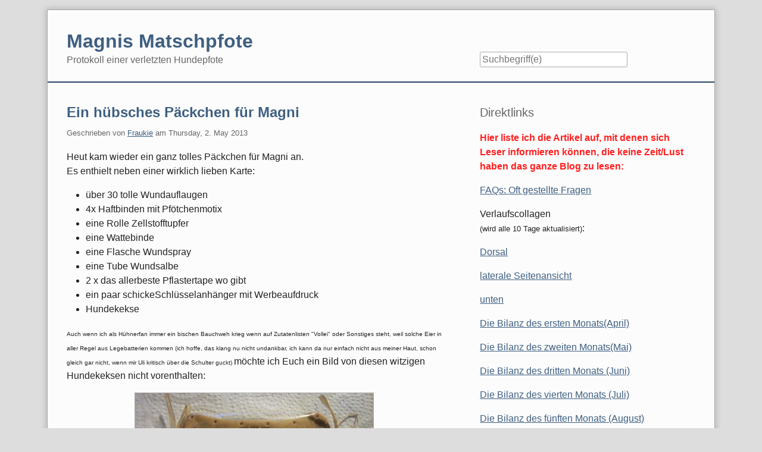

--- FILE ---
content_type: text/html; charset=UTF-8
request_url: https://magni.veloxis.de/blog/archives/2013/05/02.html
body_size: 4687
content:
<!doctype html>
<!--[if lt IE 7 ]> <html class="no-js lt-ie9 lt-ie8 lt-ie7" lang="de"> <![endif]-->
<!--[if IE 7 ]>    <html class="no-js lt-ie9 lt-ie8" lang="de"> <![endif]-->
<!--[if IE 8 ]>    <html class="no-js lt-ie9" lang="de"> <![endif]-->
<!--[if gt IE 8]><!--> <html class="no-js" lang="de"> <!--<![endif]-->
<head>
    <meta charset="UTF-8">
    <title>Magnis Matschpfote | Einträge für Thursday,  2. May 2013</title>
    <meta name="generator" content="Serendipity v.1.7-rc3">
    <meta name="viewport" content="width=device-width">
    <link rel="stylesheet" href="https://magni.veloxis.de/blog/serendipity.css">
    <script src="/blog/templates/2k11/js/modernizr-2.6.2.min.js"></script>
    <link rel="alternate" type="application/rss+xml" title="Magnis Matschpfote RSS feed" href="https://magni.veloxis.de/blog/feeds/index.rss2">
    <link rel="alternate" type="application/x.atom+xml"  title="Magnis Matschpfote Atom feed"  href="https://magni.veloxis.de/blog/feeds/atom.xml">
    <script type="text/javascript" src="/blog/templates/jquery.js"></script>
    <script type="text/javascript">
    jQuery.noConflict();
    </script>

</head>
<body>
<a class="visuallyhidden" href="#content"><span lang="en">Skip to content</span></a>
<div id="page" class="clearfix">
    <header id="banner" class="clearfix col2r no-nav">
        <div id="identity">
            <a href="https://magni.veloxis.de/blog/">
                <h1>Magnis Matschpfote</h1>
                <p>Protokoll einer verletzten Hundepfote</p>            </a>
        </div>

        <form id="searchform" action="/blog/index.php" method="get">
        <div>
            <input type="hidden" name="serendipity[action]" value="search">
            <label for="serendipityQuickSearchTermField">Suche</label>
            <input id="serendipityQuickSearchTermField" name="serendipity[searchTerm]" type="search" placeholder="Suchbegriff(e)" value="">
            <input id="searchsend" name="serendipity[searchButton]" type="submit" value="Los!">
        </div>
        </form>
        
            </header>
        <div id="main" class="clearfix col2r">
        <div id="content" class="clearfix">
        
            <article id="post_46" class="clearfix serendipity_entry">
        <header class="clearfix">
            <h2><a href="/blog/archives/46-Ein-huebsches-Paeckchen-fuer-Magni.html">Ein hübsches Päckchen für Magni </a></h2>

            <span class="serendipity_byline block_level"><span class="single_user">Geschrieben von <a href="https://magni.veloxis.de/blog/authors/Fraukie">Fraukie</a> am </span><time datetime="2013-05-02T18:29:00+02:00">Thursday,  2. May 2013</time></span>
        </header>

        <div class="clearfix content serendipity_entry_body">
                <p>Heut kam wieder ein ganz tolles Päckchen für Magni an. <br />Es enthielt neben einer wirklich lieben Karte:</p> 
<ul> 
<li>über 30 tolle Wundauflaugen</li> 
<li>4x Haftbinden mit Pfötchenmotix</li> 
<li>eine Rolle Zellstofftupfer</li> 
<li>eine Wattebinde</li> 
<li>eine Flasche Wundspray</li> 
<li>eine Tube Wundsalbe</li>
<li>2 x das allerbeste Pflastertape wo gibt<br /></li> 
<li>ein paar schickeSchlüsselanhänger mit Werbeaufdruck</li> 
<li>Hundekekse</li> 
</ul> 
<p><font size="1">Auch wenn ich als Hühnerfan immer ein bischen Bauchweh krieg wenn auf Zutatenlisten &quot;Vollei&quot; oder Sonstiges steht, weil solche Eier in aller Regel aus Legebatterien kommen (ich hoffe, das klang nu nicht undankbar, ich kann da nur einfach nicht aus meiner Haut, schon gleich gar nicht, wenn mir Uli kritisch über die Schulter guckt) </font>möchte ich Euch ein Bild von diesen witzigen Hundekeksen nicht vorenthalten:</p> 
<p> <a onclick="F1 = window.open('/blog/uploads/Keks.JPG','Zoom','height=198,width=415,top=208.5,left=312,toolbar=no,menubar=no,location=no,resize=1,resizable=1,scrollbars=yes'); return false;" href="/blog/uploads/Keks.JPG" class="serendipity_image_link"><img height="183" width="400" src="/blog/uploads/Keks.JPG" class="serendipity_image_center" /></a></p><a onclick="F1 = window.open('/blog/uploads/Keks.JPG','Zoom','height=198,width=415,top=208.5,left=312,toolbar=no,menubar=no,location=no,resize=1,resizable=1,scrollbars=yes'); return false;" href="/blog/uploads/Keks.JPG" class="serendipity_image_link"> </a> 
<p><a onclick="F1 = window.open('/blog/uploads/Keks_nackig.JPG','Zoom','height=168,width=315,top=223.5,left=362,toolbar=no,menubar=no,location=no,resize=1,resizable=1,scrollbars=yes'); return false;" href="/blog/uploads/Keks_nackig.JPG" class="serendipity_image_link"><!-- s9ymdb:249 --><img height="153" width="300" src="/blog/uploads/Keks_nackig.JPG" class="serendipity_image_center" /></a> </p> 
<p>Geschmeckt haben sie Magni ganz hervorragend. </p> 
<p>Hier&nbsp; könnt ihr Euch die <a href="http://www.hundefotografie.de">Homepage von Nadine</a> anschauen ohne die URL vom Keks abtippen zu müssen. <img src="/blog/templates/default/img/emoticons/smile.png" alt=":-)" style="display: inline; vertical-align: bottom;" class="emoticon" /></p> 
<p>Magni sitzt wenn er Pakete bekommt immer ganz aufgeregt daneben wenn ich sie für ihn öffne und macht höflicherweise einen schwer überinteressierten Eindruck wenn ich ihm die beiliegenden Karten und Briefe vorlese <img src="/blog/templates/default/img/emoticons/wink.png" alt=";-)" style="display: inline; vertical-align: bottom;" class="emoticon" /></p> 
<p>Auch wenn es allmählich &quot;langweilig&quot; wird, ist es dennoch erfreulich, dass ich im Bezug auf Maggelchend Füßchen keine gravierenden Neuigkeiten für Euch habe.</p> 
<p> </p> 
<p>Die Pfote heilt eben so vor sich hin <img src="/blog/templates/default/img/emoticons/wink.png" alt=";-)" style="display: inline; vertical-align: bottom;" class="emoticon" /></p> 
<p>Hier habt ihr die Tagespfotos:</p> 
<p><a onclick="F1 = window.open('/blog/uploads/2013_05_02_oben.JPG','Zoom','height=1515,width=624,top=-450,left=207.5,toolbar=no,menubar=no,location=no,resize=1,resizable=1,scrollbars=yes'); return false;" href="/blog/uploads/2013_05_02_oben.JPG" class="serendipity_image_link"><img height="110" width="45" src="/blog/uploads/2013_05_02_oben.blogThumb.JPG" class="serendipity_image_center" /></a></p> 
<p> <a onclick="F1 = window.open('/blog/uploads/2013_05_02_Seite.JPG','Zoom','height=706,width=1515,top=-45.5,left=-238,toolbar=no,menubar=no,location=no,resize=1,resizable=1,scrollbars=yes'); return false;" href="/blog/uploads/2013_05_02_Seite.JPG" class="serendipity_image_link"><img height="51" width="110" src="/blog/uploads/2013_05_02_Seite.blogThumb.JPG" class="serendipity_image_center" /></a></p> 
<p> <a onclick="F1 = window.open('/blog/uploads/2013_05_01_unten.JPG','Zoom','height=679,width=1515,top=-32,left=-238,toolbar=no,menubar=no,location=no,resize=1,resizable=1,scrollbars=yes'); return false;" href="/blog/uploads/2013_05_01_unten.JPG" class="serendipity_image_link"><img height="49" width="110" src="/blog/uploads/2013_05_01_unten.blogThumb.JPG" class="serendipity_image_center" /></a></p> 
<p> </p> 
<p> <a onclick="F1 = window.open('/blog/uploads/2013_05_02_Wolfskralle.JPG','Zoom','height=827,width=1015,top=-106,left=12,toolbar=no,menubar=no,location=no,resize=1,resizable=1,scrollbars=yes'); return false;" href="/blog/uploads/2013_05_02_Wolfskralle.JPG" class="serendipity_image_link"><img height="89" width="110" src="/blog/uploads/2013_05_02_Wolfskralle.blogThumb.JPG" class="serendipity_image_center" /></a></p> 
<p>&nbsp;Mit meiner Uli geht es zwar bergauf, aber fressen will unser Mädchen immer noch nicht. Ich hoffe so sehr, dass das wieder wird. Immerhin sind Denni und ich uns einig, dass ihr Kamm deutlich rosiger ist als vor einigen Tagen noch.&nbsp; <br /></p> 
<p> <a onclick="F1 = window.open('/blog/uploads/2013_05_02_oben.JPG','Zoom','height=1515,width=624,top=-450,left=207.5,toolbar=no,menubar=no,location=no,resize=1,resizable=1,scrollbars=yes'); return false;" href="/blog/uploads/2013_05_02_oben.JPG" class="serendipity_image_link"><!-- s9ymdb:244 --></a></p><a onclick="F1 = window.open('/blog/uploads/2013_05_02_oben.JPG','Zoom','height=1515,width=624,top=-450,left=207.5,toolbar=no,menubar=no,location=no,resize=1,resizable=1,scrollbars=yes'); return false;" href="/blog/uploads/2013_05_02_oben.JPG" class="serendipity_image_link"> </a> 
<p><a onclick="F1 = window.open('/blog/uploads/2013_05_02_Seite.JPG','Zoom','height=706,width=1515,top=-45.5,left=-238,toolbar=no,menubar=no,location=no,resize=1,resizable=1,scrollbars=yes'); return false;" href="/blog/uploads/2013_05_02_Seite.JPG" class="serendipity_image_link"><!-- s9ymdb:245 --></a> </p> 
<p><a onclick="F1 = window.open('/blog/uploads/2013_05_01_unten.JPG','Zoom','height=679,width=1515,top=-32,left=-238,toolbar=no,menubar=no,location=no,resize=1,resizable=1,scrollbars=yes'); return false;" href="/blog/uploads/2013_05_01_unten.JPG" class="serendipity_image_link"><!-- s9ymdb:240 --></a> </p> 
<p><a onclick="F1 = window.open('/blog/uploads/2013_05_02_Wolfskralle.JPG','Zoom','height=827,width=1015,top=-106,left=12,toolbar=no,menubar=no,location=no,resize=1,resizable=1,scrollbars=yes'); return false;" href="/blog/uploads/2013_05_02_Wolfskralle.JPG" class="serendipity_image_link"><!-- s9ymdb:247 --></a></p> 
<p><a onclick="F1 = window.open('/blog/uploads/2013_05_02_oben.JPG','Zoom','height=1515,width=624,top=-450,left=207.5,toolbar=no,menubar=no,location=no,resize=1,resizable=1,scrollbars=yes'); return false;" href="/blog/uploads/2013_05_02_oben.JPG" class="serendipity_image_link"></a><a onclick="F1 = window.open('/blog/uploads/Keks.JPG','Zoom','height=198,width=415,top=208.5,left=312,toolbar=no,menubar=no,location=no,resize=1,resizable=1,scrollbars=yes'); return false;" href="/blog/uploads/Keks.JPG" class="serendipity_image_link"><!-- s9ymdb:248 --></a></p> 
<p> </p> 
<p> </p> 
<p> </p> 
<p> <a onclick="F1 = window.open('/blog/uploads/Uli__05_02.JPG','Zoom','height=755,width=815,top=-70,left=112,toolbar=no,menubar=no,location=no,resize=1,resizable=1,scrollbars=yes'); return false;" href="/blog/uploads/Uli__05_02.JPG" class="serendipity_image_link"><!-- s9ymdb:250 --><img height="310" width="360" src="/blog/uploads/Uli__05_02.JPG" class="serendipity_image_center" /></a><br /></p> 
<p><br /></p>
                </div>
        
        <footer class="clearfix">
                                            <a href="/blog/archives/46-Ein-huebsches-Paeckchen-fuer-Magni.html#comments" title="0 Kommentare, 2 Trackbacks">0 Kommentare</a>
                                                    
            
        </footer>

        <!--
        <rdf:RDF xmlns:rdf="http://www.w3.org/1999/02/22-rdf-syntax-ns#"
                 xmlns:trackback="http://madskills.com/public/xml/rss/module/trackback/"
                 xmlns:dc="http://purl.org/dc/elements/1.1/">
        <rdf:Description
                 rdf:about="https://magni.veloxis.de/blog/feeds/ei_46.rdf"
                 trackback:ping="https://magni.veloxis.de/blog/comment.php?type=trackback&amp;entry_id=46"
                 dc:title="Ein hübsches Päckchen für Magni "
                 dc:identifier="https://magni.veloxis.de/blog/archives/46-Ein-huebsches-Paeckchen-fuer-Magni.html" />
        </rdf:RDF>
        -->

        
    </article>
        <nav class="serendipity_pagination block_level">
        <h2 class="visuallyhidden">Pagination</h2>

        <ul class="clearfix">
                        <li class="info"><span>Seite 1 von 1, insgesamt 1 Einträge</span></li>
                        <li class="prev">&nbsp;</li>
            <li class="next">&nbsp;</li>
        </ul>
    </nav>
    



        </div>
                <aside id="sidebar_right">
            <h2 class="visuallyhidden">Seitenleiste</h2>
                <section class="sidebar_plugin clearfix odd serendipity_html_nugget_plugin">
                <h3>Direktlinks</h3>
                <div class="sidebar_content clearfix"><p><strong><font size="3"><span style="color: #ff1f1f;">Hier liste ich die Artikel auf, mit denen sich Leser informieren können, die keine Zeit/Lust haben das ganze Blog zu lesen: </span></font></strong><br /></p> 
<p><a title="Oft gestellte Fragen und dazu passende Antworten gibt es hier!" href="/blog/archives/30-In-eigener-Sache,-Antworten-auf-Fragen.html">FAQs: Oft gestellte Fragen</a></p> 
<p>Verlaufscollagen<br /><font size="2">(wird alle 10 Tage aktualisiert)</font>:</p> 
<p><a href="/blog/uploads/Vergleichscollagen/2013_09_30_Verlauf_dorsal.JPG">Dorsal</a></p> 
<p><a href="/blog/uploads/Vergleichscollagen/2013_09_30_Verlauf_lateral.JPG">laterale Seitenansicht</a></p> 
<p><a href="/blog/uploads/Vergleichscollagen/2013_06_25_Unten_Verlauf.JPG">unten</a><br /></p> 
<p><a href="/blog/archives/43-Die-Bilanz-des-ersten-Monats.html">Die Bilanz des ersten Monats(April)</a></p> 
<p><a href="/blog/archives/82-Der-zweite-Monat-ist-rum,-die-Bilanz.html">Die Bilanz des zweiten Monats(Mai)</a></p> 
<p><a href="/blog/archives/121-Der-dritte-Monat-ist-ueberstanden,-eine-noch-bessere-Bilanz-fuer-Euch.html">Die Bilanz des dritten Monats (Juni) </a></p> 
<p><a href="/blog/archives/144-Julibilanz,-der-vierte-Monat-ist-um.html">Die Bilanz des vierten Monats (Juli)</a></p> 
<p><a href="/blog/archives/170-Zusammenfassung-August.html">Die Bilanz des fünften Monats (August)</a></p>
<p><a href="/blog/archives/182-Septemberbilanz.html">Die Bilanz des sechsten Monats (September)</a><br /></p> 
<p><a href="/blog/archives/75-Tabellensammlung-Material-und-Methoden.html">Tabellensammlung: Material und Methoden</a><br /></p></div>
    </section>
    <section class="sidebar_plugin clearfix even serendipity_calendar_plugin">
                <h3>Kalender</h3>
                <div class="sidebar_content clearfix"><table class="serendipity_calendar">
<thead>
    <tr>
            <th scope="col"><abbr title="Monday">Mon</abbr></th>
            <th scope="col"><abbr title="Tuesday">Tue</abbr></th>
            <th scope="col"><abbr title="Wednesday">Wed</abbr></th>
            <th scope="col"><abbr title="Thursday">Thu</abbr></th>
            <th scope="col"><abbr title="Friday">Fri</abbr></th>
            <th scope="col"><abbr title="Saturday">Sat</abbr></th>
            <th scope="col"><abbr title="Sunday">Sun</abbr></th>
        </tr>
</thead>
<tfoot>
    <tr>
        <td class="prev">
                <a href="https://magni.veloxis.de/blog/archives/2013/04.html">&larr;<span class="visuallyhidden"> Zurück</span></a>
                </td>
        <td class="current_month" colspan="5">
            <a href="https://magni.veloxis.de/blog/archives/2013/05.html">May '13</a>
        </td>
        <td class="next">
                <a href="https://magni.veloxis.de/blog/archives/2013/06.html"><span class="visuallyhidden">Vorwärts </span>&rarr;</a>
                </td>
    </tr>
</tfoot>
<tbody>
    <tr>
            <td class="FirstRow FirstInRow">&#160;</td>
            <td class="FirstRow">&#160;</td>
            <td class="FirstRow Active Link"><a href="https://magni.veloxis.de/blog/archives/2013/05/01.html">1</a></td>
            <td class="FirstRow Active Link"><a href="https://magni.veloxis.de/blog/archives/2013/05/02.html">2</a></td>
            <td class="FirstRow Active Link"><a href="https://magni.veloxis.de/blog/archives/2013/05/03.html">3</a></td>
            <td class="FirstRow Active Link"><a href="https://magni.veloxis.de/blog/archives/2013/05/04.html">4</a></td>
            <td class="FirstRow LastInRow Active Link"><a href="https://magni.veloxis.de/blog/archives/2013/05/05.html">5</a></td>
        </tr>
    <tr>
            <td class="FirstInRow Active Link"><a href="https://magni.veloxis.de/blog/archives/2013/05/06.html">6</a></td>
            <td class="Active Link"><a href="https://magni.veloxis.de/blog/archives/2013/05/07.html">7</a></td>
            <td class="Active Link"><a href="https://magni.veloxis.de/blog/archives/2013/05/08.html">8</a></td>
            <td class="Active Link"><a href="https://magni.veloxis.de/blog/archives/2013/05/09.html">9</a></td>
            <td class="Active Link"><a href="https://magni.veloxis.de/blog/archives/2013/05/10.html">10</a></td>
            <td class="Active Link"><a href="https://magni.veloxis.de/blog/archives/2013/05/11.html">11</a></td>
            <td class="LastInRow Active Link"><a href="https://magni.veloxis.de/blog/archives/2013/05/12.html">12</a></td>
        </tr>
    <tr>
            <td class="FirstInRow Active Link"><a href="https://magni.veloxis.de/blog/archives/2013/05/13.html">13</a></td>
            <td class="Active Link"><a href="https://magni.veloxis.de/blog/archives/2013/05/14.html">14</a></td>
            <td class="Active Link"><a href="https://magni.veloxis.de/blog/archives/2013/05/15.html">15</a></td>
            <td class="Active Link"><a href="https://magni.veloxis.de/blog/archives/2013/05/16.html">16</a></td>
            <td class="Active Link"><a href="https://magni.veloxis.de/blog/archives/2013/05/17.html">17</a></td>
            <td class="Active Link"><a href="https://magni.veloxis.de/blog/archives/2013/05/18.html">18</a></td>
            <td class="LastInRow Active Link"><a href="https://magni.veloxis.de/blog/archives/2013/05/19.html">19</a></td>
        </tr>
    <tr>
            <td class="FirstInRow Active Link"><a href="https://magni.veloxis.de/blog/archives/2013/05/20.html">20</a></td>
            <td class="Active Link"><a href="https://magni.veloxis.de/blog/archives/2013/05/21.html">21</a></td>
            <td class="Active Link"><a href="https://magni.veloxis.de/blog/archives/2013/05/22.html">22</a></td>
            <td class="Active Link"><a href="https://magni.veloxis.de/blog/archives/2013/05/23.html">23</a></td>
            <td class="Active Link"><a href="https://magni.veloxis.de/blog/archives/2013/05/24.html">24</a></td>
            <td class="Active Link"><a href="https://magni.veloxis.de/blog/archives/2013/05/25.html">25</a></td>
            <td class="LastInRow Active Link"><a href="https://magni.veloxis.de/blog/archives/2013/05/26.html">26</a></td>
        </tr>
    <tr>
            <td class="FirstInRow LastRow Active Link"><a href="https://magni.veloxis.de/blog/archives/2013/05/27.html">27</a></td>
            <td class="LastRow Active Link"><a href="https://magni.veloxis.de/blog/archives/2013/05/28.html">28</a></td>
            <td class="LastRow Active Link"><a href="https://magni.veloxis.de/blog/archives/2013/05/29.html">29</a></td>
            <td class="LastRow Active Link"><a href="https://magni.veloxis.de/blog/archives/2013/05/30.html">30</a></td>
            <td class="LastRow Active Link"><a href="https://magni.veloxis.de/blog/archives/2013/05/31.html">31</a></td>
            <td class="LastRow">&#160;</td>
            <td class="LastInRow LastRow">&#160;</td>
        </tr>
</tbody>
</table>
</div>
    </section>
    <section class="sidebar_plugin clearfix odd serendipity_archives_plugin">
                <h3>Archive</h3>
                <div class="sidebar_content clearfix"><ul class="plainList">
<li><a href="/blog/archives/2026/01.html" title="January 2026">January 2026</a></li>
<li><a href="/blog/archives/2025/12.html" title="December 2025">December 2025</a></li>
<li><a href="/blog/archives/2025/11.html" title="November 2025">November 2025</a></li>
<li><a href="/blog/index.php?frontpage">Das Neueste ...</a></li>
<li><a href="https://magni.veloxis.de/blog/archive">Älteres ...</a></li>
</ul>
</div>
    </section>
    <section class="sidebar_plugin clearfix even serendipity_syndication_plugin">
                <h3>Blog abonnieren</h3>
                <div class="sidebar_content clearfix"><ul class="plainList">        <li>
            <a class="serendipity_xml_icon" href="/blog/feeds/index.rss1"><img src="/blog/templates/2k11/img/xml.gif" alt="XML" style="border: 0px" /></a>
            <a href="/blog/feeds/index.rss1">RSS 1.0 feed</a>
        </li>
        <li>
            <a class="serendipity_xml_icon" href="/blog/feeds/index.rss2"><img src="/blog/templates/2k11/img/xml.gif" alt="XML" style="border: 0px" /></a>
            <a href="/blog/feeds/index.rss2">RSS 2.0 feed</a>
        </li>
        <li>
            <a class="serendipity_xml_icon" href="/blog/feeds/atom10.xml"><img src="/blog/templates/2k11/img/xml.gif" alt="ATOM/XML" style="border: 0px" /></a>
            <a href="/blog/feeds/atom10.xml">ATOM 1.0 feed</a>
        </li>
        <li>
            <a class="serendipity_xml_icon" href="/blog/feeds/comments.rss2"><img src="/blog/templates/2k11/img/xml.gif" alt="XML" style="border: 0px" /></a>
            <a href="/blog/feeds/comments.rss2"><span style="white-space: nowrap">RSS 2.0 Kommentare</span></a>
        </li>
</ul></div>
    </section>

        </aside>
        </div>

    <footer id="colophon">
        <small lang="en">Powered by <a href="http://s9y.org">Serendipity</a> &amp; the <a href="http://github.com/yellowled/s9y-2k11">2k11</a> theme.</small>
    </footer>
</div>
<script src="/blog/templates/2k11/js/2k11.min.js"></script>


</body>
</html>


--- FILE ---
content_type: application/javascript
request_url: https://magni.veloxis.de/blog/templates/2k11/js/2k11.min.js
body_size: 5442
content:
/*! Respond.js v1.1.0 (c) Scott Jehl. MIT/GPLv2 Lic. j.mp/respondjs  */
(function(e){e.respond={};respond.update=function(){};respond.mediaQueriesSupported=e.matchMedia&&e.matchMedia("only all").matches;
if(respond.mediaQueriesSupported){return;}var w=e.document,s=w.documentElement,i=[],k=[],q=[],o={},h=30,f=w.getElementsByTagName("head")[0]||s,g=w.getElementsByTagName("base")[0],b=f.getElementsByTagName("link"),d=[],a=function(){var D=b,y=D.length,B=0,A,z,C,x;
for(;B<y;B++){A=D[B],z=A.href,C=A.media,x=A.rel&&A.rel.toLowerCase()==="stylesheet";if(!!z&&x&&!o[z]){if(A.styleSheet&&A.styleSheet.rawCssText){m(A.styleSheet.rawCssText,z,C);
o[z]=true;}else{if((!/^([a-zA-Z:]*\/\/)/.test(z)&&!g)||z.replace(RegExp.$1,"").split("/")[0]===e.location.host){d.push({href:z,media:C});}}}}u();},u=function(){if(d.length){var x=d.shift();
n(x.href,function(y){m(y,x.href,x.media);o[x.href]=true;setTimeout(function(){u();},0);});}},m=function(I,x,z){var G=I.match(/@media[^\{]+\{([^\{\}]*\{[^\}\{]*\})+/gi),J=G&&G.length||0,x=x.substring(0,x.lastIndexOf("/")),y=function(K){return K.replace(/(url\()['"]?([^\/\)'"][^:\)'"]+)['"]?(\))/g,"$1"+x+"$2$3");
},A=!J&&z,D=0,C,E,F,B,H;if(x.length){x+="/";}if(A){J=1;}for(;D<J;D++){C=0;if(A){E=z;k.push(y(I));}else{E=G[D].match(/@media *([^\{]+)\{([\S\s]+?)$/)&&RegExp.$1;
k.push(RegExp.$2&&y(RegExp.$2));}B=E.split(",");H=B.length;for(;C<H;C++){F=B[C];i.push({media:F.split("(")[0].match(/(only\s+)?([a-zA-Z]+)\s?/)&&RegExp.$2||"all",rules:k.length-1,hasquery:F.indexOf("(")>-1,minw:F.match(/\(min\-width:[\s]*([\s]*[0-9\.]+)(px|em)[\s]*\)/)&&parseFloat(RegExp.$1)+(RegExp.$2||""),maxw:F.match(/\(max\-width:[\s]*([\s]*[0-9\.]+)(px|em)[\s]*\)/)&&parseFloat(RegExp.$1)+(RegExp.$2||"")});
}}j();},l,r,v=function(){var z,A=w.createElement("div"),x=w.body,y=false;A.style.cssText="position:absolute;font-size:1em;width:1em";if(!x){x=y=w.createElement("body");
x.style.background="none";}x.appendChild(A);s.insertBefore(x,s.firstChild);z=A.offsetWidth;if(y){s.removeChild(x);}else{x.removeChild(A);}z=p=parseFloat(z);
return z;},p,j=function(I){var x="clientWidth",B=s[x],H=w.compatMode==="CSS1Compat"&&B||w.body[x]||B,D={},G=b[b.length-1],z=(new Date()).getTime();if(I&&l&&z-l<h){clearTimeout(r);
r=setTimeout(j,h);return;}else{l=z;}for(var E in i){var K=i[E],C=K.minw,J=K.maxw,A=C===null,L=J===null,y="em";if(!!C){C=parseFloat(C)*(C.indexOf(y)>-1?(p||v()):1);
}if(!!J){J=parseFloat(J)*(J.indexOf(y)>-1?(p||v()):1);}if(!K.hasquery||(!A||!L)&&(A||H>=C)&&(L||H<=J)){if(!D[K.media]){D[K.media]=[];}D[K.media].push(k[K.rules]);
}}for(var E in q){if(q[E]&&q[E].parentNode===f){f.removeChild(q[E]);}}for(var E in D){var M=w.createElement("style"),F=D[E].join("\n");M.type="text/css";
M.media=E;f.insertBefore(M,G.nextSibling);if(M.styleSheet){M.styleSheet.cssText=F;}else{M.appendChild(w.createTextNode(F));}q.push(M);}},n=function(x,z){var y=c();
if(!y){return;}y.open("GET",x,true);y.onreadystatechange=function(){if(y.readyState!=4||y.status!=200&&y.status!=304){return;}z(y.responseText);};if(y.readyState==4){return;
}y.send(null);},c=(function(){var x=false;try{x=new XMLHttpRequest();}catch(y){x=new ActiveXObject("Microsoft.XMLHTTP");}return function(){return x;};})();
a();respond.update=a;function t(){j(true);}if(e.addEventListener){e.addEventListener("resize",t,false);}else{if(e.attachEvent){e.attachEvent("onresize",t);
}}})(this);
/*! A fix for the iOS orientationchange zoom bug. Script by @scottjehl, rebound by @wilto. MIT / GPLv2 License. */
(function(n){var d=navigator.userAgent;
if(!(/iPhone|iPad|iPod/.test(navigator.platform)&&/OS [1-5]_[0-9_]* like Mac OS X/i.test(d)&&d.indexOf("AppleWebKit")>-1)){return;}var m=n.document;if(!m.querySelector){return;
}var o=m.querySelector("meta[name=viewport]"),a=o&&o.getAttribute("content"),l=a+",maximum-scale=1",e=a+",maximum-scale=10",h=true,k,j,i,c;if(!o){return;
}function g(){o.setAttribute("content",e);h=true;}function b(){o.setAttribute("content",l);h=false;}function f(p){c=p.accelerationIncludingGravity;k=Math.abs(c.x);
j=Math.abs(c.y);i=Math.abs(c.z);if((!n.orientation||n.orientation===180)&&(k>7||((i>6&&j<8||i<8&&j>6)&&k>5))){if(h){b();}}else{if(!h){g();}}}n.addEventListener("orientationchange",g,false);
n.addEventListener("devicemotion",f,false);})(this);
/*! FitVids 1.0
 * Copyright 2011, Chris Coyier - http://css-tricks.com + Dave Rupert - http://daverupert.com
 * Credit to Thierry Koblentz - http://www.alistapart.com/articles/creating-intrinsic-ratios-for-video/
 * Released under the WTFPL license - http://sam.zoy.org/wtfpl/
 * Date: Thu Sept 01 18:00:00 2011 -0500
 */
(function(a){a.fn.fitVids=function(b){var c={customSelector:null};
var e=document.createElement("div"),d=document.getElementsByTagName("base")[0]||document.getElementsByTagName("script")[0];e.className="fit-vids-style";
e.innerHTML="&shy;<style>               .fluid-width-video-wrapper {                 width: 100%;                              position: relative;                       padding: 0;                            }                                                                                   .fluid-width-video-wrapper iframe,        .fluid-width-video-wrapper object,        .fluid-width-video-wrapper embed {           position: absolute;                       top: 0;                                   left: 0;                                  width: 100%;                              height: 100%;                          }                                       </style>";
d.parentNode.insertBefore(e,d);if(b){a.extend(c,b);}return this.each(function(){var f=["iframe[src*='player.vimeo.com']","iframe[src*='www.youtube.com']","iframe[src*='www.youtube-nocookie.com']","iframe[src*='www.kickstarter.com']","object","embed"];
if(c.customSelector){f.push(c.customSelector);}var g=a(this).find(f.join(","));g.each(function(){var l=a(this);if(this.tagName.toLowerCase()==="embed"&&l.parent("object").length||l.parent(".fluid-width-video-wrapper").length){return;
}var h=(this.tagName.toLowerCase()==="object"||(l.attr("height")&&!isNaN(parseInt(l.attr("height"),10))))?parseInt(l.attr("height"),10):l.height(),i=!isNaN(parseInt(l.attr("width"),10))?parseInt(l.attr("width"),10):l.width(),j=h/i;
if(!l.attr("id")){var k="fitvid"+Math.floor(Math.random()*999999);l.attr("id",k);}l.wrap('<div class="fluid-width-video-wrapper"></div>').parent(".fluid-width-video-wrapper").css("padding-top",(j*100)+"%");
l.removeAttr("height").removeAttr("width");});});};})(jQuery);
/*! <details> crossbrowser support
 * @author Manuel Bieh
 * @url http://www.manuel-bieh.de/
 * @version 0.9
 * @license http://www.gnu.org/licenses/lgpl-3.0.txt LGPL
 * Date $LastChangedDate: 2011-08-03 08:43:30 +0200 (Mi, 03 Aug 2011) $
 */
jQuery(function(a){(function(){var c=this;
this.hideDetailChildren=function(h){var f=h instanceof jQuery?h[0].childNodes:h.childNodes,j=f.length;a(h).attr("open",false);if(a.browser.safari==true){for(var e=0;
e<j;e++){if(f[e].nodeType==3&&f[e].textContent!=""){var g=a("<span />");g.text(f[e].textContent).hide();a(f[e]).after(g);f[e].textContent="";j++;}}}a.each(f,function(i,l){if(a(l)[0].nodeType==1&&l==a(l).parent().find("> summary:first-of-type")[0]){if(a(l).data("processed")!=true){a(l).css({display:"block",cursor:"pointer"}).data("processed",true).addClass("detailHidden").bind("click",function(){c.toggleDetailChildren(a(this));
});a(h).prepend(a(l));}}else{if(a(l)[0].nodeType==3&&!l.isElementContentWhitespace&&!!a.browser.safari==false){var m=a("<span />");m.text(l.textContent).hide();
a(l).after(m);l.textContent="";}else{if(a(h).find("> summary").length==0){var k=a("<summary />").text("Details").css({display:"block",cursor:"pointer"}).data("processed",true).addClass("detailHidden").bind("click",function(){c.toggleDetailChildren(a(this));
});a(h).prepend(k);}}}a(h).find("> :visible:not(summary:first-child)").hide();});};this.showDetailChildren=function(e){a(e).attr("open",true);a.each(a(e).find("> *"),function(g,f){a(f).show();
});};this.toggleDetailChildren=function(e){if(e.hasClass("detailHidden")){e.removeClass("detailHidden");c.showDetailChildren(e.parents("details")[0]);}else{e.addClass("detailHidden");
c.hideDetailChildren(e.parents("details")[0]);}};var d=(function(i){var g=i.createElement("details"),f,e,h;if(!("open" in g)){return false;}e=i.body||(function(){var j=i.documentElement;
f=true;return j.insertBefore(i.createElement("body"),j.firstElementChild||j.firstChild);}());g.innerHTML="<summary>a</summary>b";g.style.display="block";
e.appendChild(g);h=g.offsetHeight;g.open=true;h=h!=g.offsetHeight;e.removeChild(g);if(f){e.parentNode.removeChild(e);}return h;}(document));if(d==false){if(a("details").length!==0){var b=a("<style />").text('summary {-webkit-text-size-adjust: none;}  details > summary:first-child:before {content: "▼"; font-size:.9em;padding-right:6px;font-family:"Courier New";} details > summary.detailHidden:first-child:before {content: "►";font-size:.9em;padding-right:6px;font-family:"Courier New";}');
a("head").append(b);}a.each(a("details"),function(f,e){c.hideDetailChildren(e);});}})();});
/*! Accessifyhtml5.js Source: https://github.com/yatil/accessifyhtml5.js */
var AccessifyHTML5=function(b){var a={article:{role:"article"},aside:{role:"complementary"},nav:{role:"navigation"},output:{"aria-live":"polite"},section:{role:"region"},"[required]":{"aria-required":"true"}};
if(b){if(b.header){a[b.header]={role:"banner"};}if(b.footer){a[b.footer]={role:"contentinfo"};}if(b.main){a[b.main]={role:"main"};}}jQuery.each(a,function(c,d){jQuery(c).attr(d);
});};
/*! http://mths.be/placeholder v2.0.7 by @mathias */
(function(g,i,d){var a="placeholder" in i.createElement("input"),e="placeholder" in i.createElement("textarea"),j=d.fn,c=d.valHooks,l,k;
if(a&&e){k=j.placeholder=function(){return this;};k.input=k.textarea=true;}else{k=j.placeholder=function(){var m=this;m.filter((a?"textarea":":input")+"[placeholder]").not(".placeholder").bind({"focus.placeholder":b,"blur.placeholder":f}).data("placeholder-enabled",true).trigger("blur.placeholder");
return m;};k.input=a;k.textarea=e;l={get:function(n){var m=d(n);return m.data("placeholder-enabled")&&m.hasClass("placeholder")?"":n.value;},set:function(n,o){var m=d(n);
if(!m.data("placeholder-enabled")){return n.value=o;}if(o==""){n.value=o;if(n!=i.activeElement){f.call(n);}}else{if(m.hasClass("placeholder")){b.call(n,true,o)||(n.value=o);
}else{n.value=o;}}return m;}};a||(c.input=l);e||(c.textarea=l);d(function(){d(i).delegate("form","submit.placeholder",function(){var m=d(".placeholder",this).each(b);
setTimeout(function(){m.each(f);},10);});});d(g).bind("beforeunload.placeholder",function(){d(".placeholder").each(function(){this.value="";});});}function h(n){var m={},o=/^jQuery\d+$/;
d.each(n.attributes,function(q,p){if(p.specified&&!o.test(p.name)){m[p.name]=p.value;}});return m;}function b(n,o){var m=this,p=d(m);if(m.value==p.attr("placeholder")&&p.hasClass("placeholder")){if(p.data("placeholder-password")){p=p.hide().next().show().attr("id",p.removeAttr("id").data("placeholder-id"));
if(n===true){return p[0].value=o;}p.focus();}else{m.value="";p.removeClass("placeholder");m==i.activeElement&&m.select();}}}function f(){var r,m=this,q=d(m),n=q,p=this.id;
if(m.value==""){if(m.type=="password"){if(!q.data("placeholder-textinput")){try{r=q.clone().attr({type:"text"});}catch(o){r=d("<input>").attr(d.extend(h(this),{type:"text"}));
}r.removeAttr("name").data({"placeholder-password":true,"placeholder-id":p}).bind("focus.placeholder",b);q.data({"placeholder-textinput":r,"placeholder-id":p}).before(r);
}q=q.removeAttr("id").hide().prev().attr("id",p).show();}q.addClass("placeholder");q[0].value=q.attr("placeholder");}else{q.removeClass("placeholder");
}}}(this,document,jQuery));
/*! 2k11 main JS */
jQuery(document).ready(function(c){AccessifyHTML5({header:"#banner",main:"#main",footer:"#colophon"});c("input[type=search]").parents("form").attr("role","search");
var d=c("<select/>");c("#primary-nav li").each(function(){var a=c(this);if(a.find("span").length){c("<option/>",{selected:"selected",value:"",text:a.text()}).appendTo(d);
}else{c("<option/>",{value:a.find("a").attr("href"),text:a.text()}).appendTo(d);}});if(d.children().size()>0){d.appendTo("#primary-nav").change(function(){window.location=c(this).find("option:selected").val();
});}if(typeof(lsbase)=="string"){c('<div id="LSResult" style="display: none;"><div id="LSShadow"></div></div>').appendTo("#searchform>div");}c("input, textarea").placeholder();
c("#content>article").fitVids();c("#trackback_url>a,.short-url").click(function(){var a=c(this).attr("title");alert(a);return false;});c(".comment_reply").click(function(){var a=c(this).attr("id").replace(/serendipity_reply_/g,"");
c("#serendipity_replyTo").val(a);});c(".comment_source_ownerlink").click(function(){var a=c(this).attr("title");return confirm(a);});c("#c").insertAfter("#feedback");
c(".comment_reply").click(function(){c("#reply-to-comment").remove();var a='<p id="reply-to-comment">'+c("#reply-to-hint").text()+" "+c("#serendipity_replyTo :selected").text()+"</p>";
c("#serendipity_replyTo").after(a);});c("#reply-to-hint,#serendipity_replyTo").addClass("visuallyhidden");c(".reply_origin").click(function(){if(location.pathname.replace(/^\//,"")==this.pathname.replace(/^\//,"")&&location.hostname==this.hostname){var a=c(this.hash);
a=a.length&&a||c("[name="+this.hash.slice(1)+"]");if(a.length){var b=a.offset().top;c("html,body").animate({scrollTop:b},700);return false;}}});});